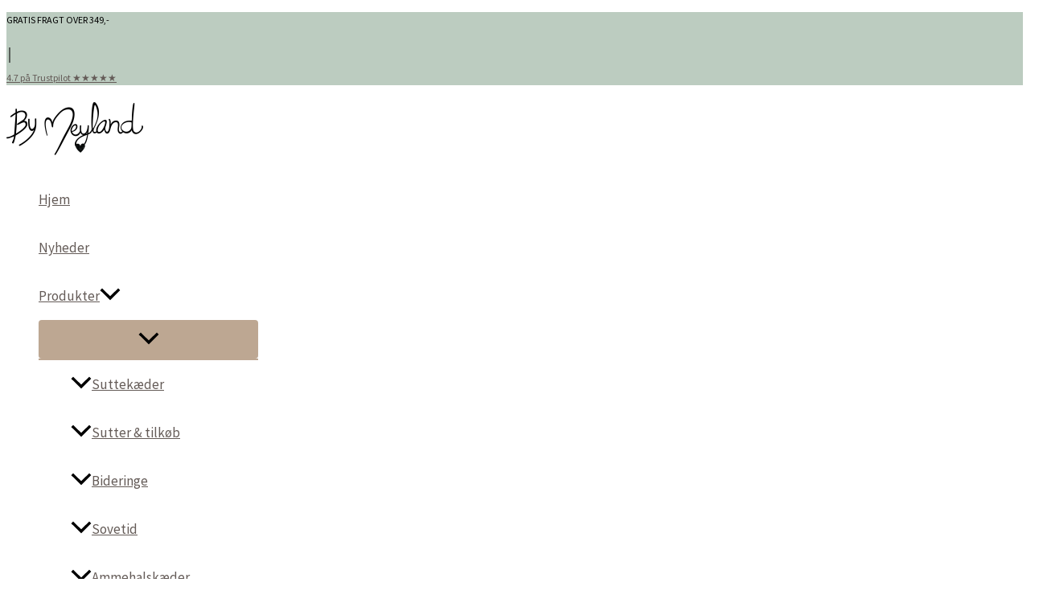

--- FILE ---
content_type: text/javascript; charset=utf-8
request_url: https://usercontent.one/wp/www.bymeyland.dk/wp-content/cache/min/1/wp-content/plugins/pixel-manager-for-woocommerce/admin/pixels/js/pixel-manager.js?ver=1750701932
body_size: 1914
content:
window.dataLayer=window.dataLayer||[];class PMW_PixelManagerJS{constructor(options={},is_Bindings=!0,is_woocomerce=!0){this.options={esc_tracking:!0};if(options){Object.assign(this.options,options)}
if(is_woocomerce){this.PixelManagerDataLayer=PixelManagerDataLayer[0].data;this.PMWEventID=PixelManagerEventOptions.time;this.PixelManagerOptions=PixelManagerOptions;this.TrackFormSubmissionsBindings();this.LineItemReq={item_id:'item_id',item_name:'item_name',item_category:'item_category',index:'index',item_brand:'item_brand',item_variant:'item_variant',price:'price',item_list_name:'item_list_name'};this.is_begin_checkout_fired=!1;this.is_shipping_fired=!1;this.TrackGoogleAdsConversionFormSubmissionsBindings()}else{this.PixelManagerOptions=PixelManagerOptions;this.TrackFormSubmissionsBindings();this.TrackGoogleAdsConversionFormSubmissionsBindings()}}
TrackFormSubmissionsBindings(){if(this.PixelManagerOptions.hasOwnProperty('generate_lead_from')&&this.PixelManagerOptions.generate_lead_from!=""){let generate_lead_from=this.PixelManagerOptions.generate_lead_from;generate_lead_from=generate_lead_from.replace(/,([^ ])/g,', $1');var elements=document.querySelectorAll(generate_lead_from);if(elements.length>0){for(var i=0;i<elements.length;i++){if(elements[i]){elements[i].addEventListener("submit",()=>this.TrackFormSubmissions(event))}}}}}
TrackGoogleAdsConversionFormSubmissionsBindings(){event.preventDefault();const options=this.PixelManagerOptions;const isEnabled=options.google_ads_form_conversion?.is_enable;const conversionId=options.google_ads_form_conversion?.id;const conversionLabel=options.google_ads_form_conversion?.label;const selector=options.google_ads_form_conversion?.selector;console.log(isEnabled,conversionId,conversionLabel,selector);if(isEnabled&&conversionId&&conversionLabel&&selector){let formSelectors=selector.replace(/,([^ ])/g,', $1');const elements=document.querySelectorAll(formSelectors);if(elements.length>0){elements.forEach(form=>{if(form){form.addEventListener("submit",(event)=>this.TrackFormSubmissionsGoogleAds(event))}})}}}
TrackFormSubmissionsGoogleAds(event){event.preventDefault();var this_var=event.currentTarget;var form_name=this_var.getAttribute('aria-label')||this_var.getAttribute('name')||this_var.getAttribute('id');var form_id=this_var.getAttribute('id');var action_url=this_var.getAttribute('action');var page_url=window.location.href;var page_title=document.title;var PMWEvent={event:"form_conversion",conversion_type:"lead_form_submission",page_title:page_title,form_id:(form_id)?form_id:"",form_name:(form_name)?form_name:"",action_url:(action_url)?action_url:"",page_url:page_url};dataLayer.push(PMWEvent)}
TrackFormSubmissions(event){event.preventDefault();var this_var=event.currentTarget;var form_name=this_var.getAttribute('aria-label')||this_var.getAttribute('name')||this_var.getAttribute('id');var form_id=this_var.getAttribute('id');var action_url=this_var.getAttribute('action');var page_url=window.location.href;var page_title=document.title;var PMWEvent={event:"form_submit",page_title:page_title,form_id:(form_id)?form_id:"",form_name:(form_name)?form_name:"",action_url:(action_url)?action_url:"",page_url:page_url};dataLayer.push(PMWEvent)}
Purchase(){if(this.PixelManagerDataLayer.hasOwnProperty('checkout')&&this.PixelManagerDataLayer.checkout.hasOwnProperty('cart_product_list')){this.LineItemReq.quantity="quantity";var Items=this.GetLineItems(this.PixelManagerDataLayer.checkout.cart_product_list,this.LineItemReq);var PMWEvent={event:"purchase",ecommerce:{transaction_id:this.PixelManagerDataLayer.checkout.id,currency:this.PixelManagerDataLayer.currency,value:this.PixelManagerDataLayer.checkout.total,tax:this.PixelManagerDataLayer.checkout.tax,shipping:this.PixelManagerDataLayer.checkout.shipping,coupon:this.PixelManagerDataLayer.checkout.coupon,items:Items}};dataLayer.push(PMWEvent)}}
PurchaseFB(){if(this.PixelManagerDataLayer.hasOwnProperty('checkout')&&this.PixelManagerDataLayer.checkout.hasOwnProperty('cart_product_list')){var fb_contents=[];var fb_content_ids=[],num_items=0;var Items=this.PixelManagerDataLayer.checkout.cart_product_list;for(var i_key in Items){num_items+=parseInt(Items[i_key].quantity);fb_content_ids.push(Items[i_key].id);fb_contents.push({"id":Items[i_key].id,"quantity":Items[i_key].quantity,"item_price":Items[i_key].price})}
if(this.isFacebookConversionAPIEnable()){var data={action:"pmw_call_facebook_converstion_api",fb_event:"Purchase",event_id:this.PMWEventID,order_id:this.PixelManagerDataLayer.checkout.id,prodct_data:fb_contents,custom_data:{value:this.PixelManagerDataLayer.checkout.total,content_ids:fb_content_ids,content_type:"product_group"}};jQuery.ajax({type:"POST",dataType:"json",url:pmw_f_ajax_url,data:data,success:function(response){}})}}}
IsEmpty(List){if(List!=undefined&&Object.keys(List).length>0){return!1}
return!0}
ConvertArrayToString(value){if(Object.keys(value).length>0){return value.join(", ")}else{return value}}
GetProductFromProductList(product_id){if(this.PixelManagerDataLayer.hasOwnProperty('product_list')&&product_id!=""){var ProductList=this.PixelManagerDataLayer.product_list;if(!this.IsEmpty(ProductList)){for(var dataLayer_item in ProductList){if(ProductList[dataLayer_item].hasOwnProperty('id')){var id=ProductList[dataLayer_item].id;if(product_id==id){return ProductList[dataLayer_item]}}}}}}
GetProductFromCartProductList(product_id){if(this.PixelManagerDataLayer.hasOwnProperty('checkout')&&this.PixelManagerDataLayer.checkout.hasOwnProperty('cart_product_list')){var ProductList=this.PixelManagerDataLayer.checkout.cart_product_list;if(!this.IsEmpty(ProductList)){for(var dataLayer_item in ProductList){if(ProductList[dataLayer_item].hasOwnProperty('id')){var id=ProductList[dataLayer_item].id;if(product_id==id){return ProductList[dataLayer_item]}}}}}}
GetProductFromProductListByURL(prod_obj,key,product_url){if(this.IsEmpty(prod_obj)){return[]}
if(product_url!=""){for(var dataLayer_item in prod_obj){if(prod_obj[dataLayer_item].hasOwnProperty(key)){var map_val=prod_obj[dataLayer_item][key];if(product_url==map_val){return prod_obj[dataLayer_item]}}}}}
GetLineItems(ProductList,LineItemReq,PixelName=null){if(this.IsEmpty(ProductList)){return[]}
var this_var=this;var ProductItems=[];if(Object.keys(ProductList).length>0){Object.keys(ProductList).forEach(function(KeyVal,index){if(ProductList.hasOwnProperty(KeyVal)){var Item=ProductList[KeyVal];var NewItem=this_var.GetLineItem(Item,LineItemReq,PixelName);if(Object.keys(NewItem).length>0){ProductItems.push(NewItem)}}})}
return ProductItems}
GetLineItem(Product,LineItemReq,PixelName=null){if(this.IsEmpty(Product)){return[]}
var ProductItem={};if(Object.keys(LineItemReq).length>0){Object.keys(LineItemReq).forEach(function(KeyVal,index){var ItemKey=LineItemReq[KeyVal];if(Product.hasOwnProperty(ItemKey)){if(KeyVal=="item_category"){Object.keys(Product[ItemKey]).forEach(function(c_KeyVal,c_index){if(c_KeyVal==0){ProductItem[KeyVal]=Product[ItemKey][c_index]}else{ProductItem[KeyVal+(c_index+1)]=Product[ItemKey][c_index]}})}else if(Product[ItemKey]!=''&&Product[ItemKey]!=null&&Product[ItemKey]!='undefined'){ProductItem[KeyVal]=Product[ItemKey]}}})}
return ProductItem}
getParameterByName(name,url=window.location.href){name=name.replace(/[\[\]]/g,'\\$&');var regex=new RegExp('[?&]'+name+'(=([^&#]*)|&|#|$)'),results=regex.exec(url);if(!results)return null;if(!results[2])return'';return decodeURIComponent(results[2].replace(/\+/g,' '))}
isFacebookConversionAPIEnable(){if(this.PixelManagerOptions.hasOwnProperty("fb_conversion_api")&&this.PixelManagerOptions.fb_conversion_api.is_enable){return!0}else{return!1}}
isGA4Enable(){if(this.PixelManagerOptions.hasOwnProperty("google_analytics_4_pixel")&&this.PixelManagerOptions.google_analytics_4_pixel.is_enable){return!0}else{return!1}}}

--- FILE ---
content_type: text/javascript
request_url: https://static.klaviyo.com/onsite/js/ClientStore.d82b4cde1af6901b2586.js
body_size: 2098
content:
"use strict";(self.webpackChunk_klaviyo_onsite_modules=self.webpackChunk_klaviyo_onsite_modules||[]).push([[1680],{25879:function(e,t,n){n.d(t,{C:function(){return r},m:function(){return s}});var o=n(64486);const r=e=>{o.Z.setState((t=>Object.assign({},t,{onsiteState:Object.assign({},t.onsiteState,{bisPortalConfig:e})})))},s=()=>{o.Z.setState((e=>Object.assign({},e,{onsiteState:Object.assign({},e.onsiteState,{bisPortalConfig:void 0})})))}},74864:function(e,t,n){n.r(t),n.d(t,{clearBISPortalConfig:function(){return O.m},clearValidations:function(){return g.ng},closeForm:function(){return g.zd},closeFormWithAnimation:function(){return g.et},closePortalIfNecessary:function(){return g.sd},closeTeaserAndOpenForm:function(){return g.$J},closeTeaserWithAnimation:function(){return g.YW},getMessageBus:function(){return i.c},getMockStore:function(){return y},isShopPayEnabled:function(){return s.wf},logMetricAsync:function(){return c.M},logQualifyMetricAsync:function(){return c.E},mockStore:function(){return b},openForm:function(){return g.BQ},requestAndUpdateDynamicCouponCode:function(){return g.zS},resetStore:function(){return I},selectors:function(){return j},setBISPortalConfig:function(){return O.C},setClient:function(){return a.UY},setCompanySenderSettingsFromData:function(){return l},setComponentLoaded:function(){return g.DK},setCreatedProfileEvents:function(){return p.Z},setFormDynamicInfoStateFromData:function(){return f},setFormSettingsFromData:function(){return d},setFormsFromData:function(){return m},showFormWithTriggers:function(){return g.f7},showTeaserIfNecessary:function(){return g.By},successForm:function(){return S.$k},updateComponentMetadata:function(){return g.pY},updateCurrentView:function(){return g.Cm},updateOpenFormVersion:function(){return g.fK},updateStorageOnFormOpenOrQualify:function(){return S.qu},useFormsStore:function(){return u.Z},validateOpenFormVersion:function(){return g.eN},validateOpenFormVersionComponent:function(){return g.hX}});var o=n(58895),r=n(69422),s=n(12483),i=n(11559),a=n(20226),c=n(429),u=n(64486);const m=e=>new Promise((t=>{u.Z.setState((e=>(0,a.Eg)({isFetchingForms:!0},e))),u.Z.setState((n=>(t(),Object.assign({},n,{onsiteState:Object.assign({},n.onsiteState,{triggerGroups:e.triggerGroups,client:Object.assign({},n.onsiteState.client,{isFetchingForms:!1})}),formsState:{actions:e.actions,columns:e.columns,teasers:e.teasers,dynamicButtons:e.dynamicButtons,components:e.components,formVersions:e.formVersions,forms:e.forms,rows:e.rows,views:e.views,triggerGroups:e.triggerGroups,formEntityFormViewDependencies:e.formEntityFormViewDependencies}}))))})),d=e=>new Promise((t=>{u.Z.setState((n=>(t(),Object.assign({},n,{onsiteState:Object.assign({},n.onsiteState,{formSettings:e})}))))})),f=e=>new Promise((t=>{u.Z.setState((n=>(t(),Object.assign({},n,{onsiteState:Object.assign({},n.onsiteState,{dynamicInfoState:e})}))))})),l=e=>new Promise((t=>{u.Z.setState((n=>(t(),Object.assign({},n,{onsiteState:Object.assign({},n.onsiteState,{companySenderSettings:e})}))))}));var p=n(68030),g=n(31858),S=n(12077),v=n(9066);const I=()=>{u.Z.setState((0,v.j)())};n(3545),n(92461),n(44159);var F=n(3045),w=n(67059),V=n(20110);const b=e=>{I(),u.Z.setState((t=>{var n,o,r,s,i,a,c,u,m;return Object.assign({},t,{onsiteState:Object.assign({},t.onsiteState,e.onsiteState,{client:Object.assign({},t.onsiteState.client,(null==(n=e.onsiteState)?void 0:n.client)||{}),openFormVersions:Object.assign({},t.onsiteState.openFormVersions,(null==(o=e.onsiteState)?void 0:o.openFormVersions)||{})}),formsState:Object.assign({},t.formsState,{actions:Object.assign({},t.formsState.actions,(null==(r=e.formsState)?void 0:r.actions)||{}),components:Object.assign({},t.formsState.components,(null==(s=e.formsState)?void 0:s.components)||{}),rows:Object.assign({},t.formsState.rows,(null==(i=e.formsState)?void 0:i.rows)||{}),columns:Object.assign({},t.formsState.columns,(null==(a=e.formsState)?void 0:a.columns)||{}),views:Object.assign({},t.formsState.views,(null==(c=e.formsState)?void 0:c.views)||{}),formVersions:Object.assign({},t.formsState.formVersions,(null==(u=e.formsState)?void 0:u.formVersions)||{}),forms:Object.assign({},t.formsState.forms,(null==(m=e.formsState)?void 0:m.forms)||{})}),messageBus:e.messageBus})}))},y=({formId:e="DAFor1",actionId:t="222",formAction:n={listId:"testListId",viewId:"2",actionType:F.p},hasSmsActionButton:o=!1,formSettings:r,formVersionCId:s="123",componentId:i="1",currentViewId:a="1",mockSourceValue:c="$embed",formVersionId:u=666,mockCompanyId:m="company",mockComponentType:d="TEXT_INPUT",mockSentIdentifiers:f={},mockComponentData:l={},additionalViews:p={},messageBus:g,previousFormSubmitBody:S,openFormVersions:v,formsState:I,createdProfileEvents:b})=>{const y={[i]:{componentId:i,componentType:d,actionId:t,data:Object.assign({required:!1,format:["m","d","Y"],metaFields:[{fieldId:c,value:"hiddenFieldValue"},{fieldId:"test",value:"hiddenFieldValue"}]},l),rowId:"3",created:"",updated:""}},O={[t]:Object.assign({actionId:t},n,{created:"",updated:""})},j={},h={},C={},P={},Z={};return o?(O[3]={actionId:"3",actionType:F.T5,listId:null,viewId:null,created:"",updated:""},y[3]={componentType:d,actionId:"3",rowId:"3",componentId:"3",data:{},created:"",updated:""},Z[3]={components:[i,"3"],columnId:"3",rowId:"3",created:"",updated:"",data:{},position:0}):Z[3]={components:[i],columnId:"3",rowId:"3",created:"",updated:"",data:{},position:0},j[e]={formId:e,liveFormVersion:u,name:"Default form",editFormVersion:u,editExperiment:null,showKlaviyoBranding:!1,showKlaviyoBrandingFullpageAndFlyoutForms:!1},h[u]={views:["3"],id:u,name:"test form",data:{},formType:"POPUP",formSpecialties:[],formVersionId:u,created:"",triggerGroups:[],updateTimestamp:123456789,formId:e,allocation:0},C[3]={formVersionId:u,columns:["3"],viewId:"3",created:"",updated:"",data:{},position:0},C[2]={formVersionId:u,columns:[],viewId:"3",created:"",updated:"",data:{},position:1},C[1]={formVersionId:u,columns:[],viewId:"3",created:"",updated:"",data:{},position:2},P[3]={rows:["3"],viewId:"3",columnId:"3",created:"",updated:"",data:{},position:0},p&&Object.keys(p).forEach((e=>{const t=p[e].formVersionId||u;C[e]=Object.assign({},p[e],{formVersionId:t})})),{onsiteState:Object.assign({},void 0!==r?{formSettings:r}:{},{createdProfileEvents:null!=b?b:{},client:{klaviyoCompanyId:m,isFetchingForms:!1,previousFormSubmitBody:S,showingShopLogin:w.K.NEVER_SHOWN},companySenderSettings:{},openFormVersions:null!=v?v:{[s]:Object.assign({},V.k,{formAnimationInProgress:!1,sentOpenMetric:!0,sentOpenEvent:!0,sentIdentifiers:f,hideFormBeforeAnimation:!1,teaserIsFirstRender:!1,formId:e,opened:!0,currentViewId:a,formVersionId:u,formVersionCId:s,components:{[i]:{fieldId:"test",value:"test",loaded:!0,componentId:i}},currentTeaserId:void 0})},storage:{modal:{disabledForms:{},disabledTeasers:{},viewedForms:{}}},triggerGroups:{},couponCodes:{},datadomeCaptchaUrls:{}}),formsState:null!=I?I:{components:y,actions:O,formVersions:h,views:C,columns:P,rows:Z,forms:j,formEntityFormViewDependencies:{}},messageBus:g}};var O=n(25879);const j={getSmartOptInViewIds:o.G,getParentViews:r.KP,getParentViewsForFormVersion:r._,getReachableViewsForFormVersion:r.QR,getUnreachableViewsForFormVersion:r.zj,getAllViewsForFormVersion:r.zH,getConnectedViews:r.ad,getNextViews:r.lv,getFirstView:r.Xk,getFirstViewId:r.QE,getSuccessViewId:r.Tf,getOpenFormVersionForFormId:s.FX}},58895:function(e,t,n){n.d(t,{G:function(){return r}});n(92461),n(70818);var o=n(69422);const r=(e,t)=>{const n=e.formsState.formVersions[t];return(null==n?void 0:n.views.filter((t=>(0,o.Sz)(e,t))))||[]}},93111:function(e,t){t.Z=function(e){for(var t=-1,n=null==e?0:e.length,o=0,r=[];++t<n;){var s=e[t];s&&(r[o++]=s)}return r}},20461:function(e,t){t.Z=function(e){return null==e}},80101:function(e,t,n){n.d(t,{Z:function(){return p}});var o=n(62525);var r=function(e,t){for(var n=-1,o=null==e?0:e.length,r=Array(o);++n<o;)r[n]=t(e[n],n,e);return r},s=n(25185),i=n(24393),a=n(47256);var c=function(e){return"symbol"==typeof e||(0,a.Z)(e)&&"[object Symbol]"==(0,i.Z)(e)},u=o.Z?o.Z.prototype:void 0,m=u?u.toString:void 0;var d=function e(t){if("string"==typeof t)return t;if((0,s.Z)(t))return r(t,e)+"";if(c(t))return m?m.call(t):"";var n=t+"";return"0"==n&&1/t==-Infinity?"-0":n};var f=function(e){return null==e?"":d(e)},l=0;var p=function(e){var t=++l;return f(e)+t}}}]);

--- FILE ---
content_type: text/javascript
request_url: https://static.klaviyo.com/onsite/js/vendors~in_app_forms~signup_forms.614dc0a9416c4e541dcc.js?cb=1&v2-route=1
body_size: 6009
content:
/*! For license information please see vendors~in_app_forms~signup_forms.614dc0a9416c4e541dcc.js.LICENSE.txt */
(self.webpackChunk_klaviyo_onsite_modules=self.webpackChunk_klaviyo_onsite_modules||[]).push([[9153,4928],{82231:function(e,t,n){var r=n(6283);t.formatArgs=function(t){if(t[0]=(this.useColors?"%c":"")+this.namespace+(this.useColors?" %c":" ")+t[0]+(this.useColors?"%c ":" ")+"+"+e.exports.humanize(this.diff),!this.useColors)return;const n="color: "+this.color;t.splice(1,0,n,"color: inherit");let r=0,o=0;t[0].replace(/%[a-zA-Z%]/g,(e=>{"%%"!==e&&(r++,"%c"===e&&(o=r))})),t.splice(o,0,n)},t.save=function(e){try{e?t.storage.setItem("debug",e):t.storage.removeItem("debug")}catch(e){}},t.load=function(){let e;try{e=t.storage.getItem("debug")}catch(e){}!e&&void 0!==r&&"env"in r&&(e=r.env.DEBUG);return e},t.useColors=function(){if("undefined"!=typeof window&&window.process&&("renderer"===window.process.type||window.process.__nwjs))return!0;if("undefined"!=typeof navigator&&navigator.userAgent&&navigator.userAgent.toLowerCase().match(/(edge|trident)\/(\d+)/))return!1;return"undefined"!=typeof document&&document.documentElement&&document.documentElement.style&&document.documentElement.style.WebkitAppearance||"undefined"!=typeof window&&window.console&&(window.console.firebug||window.console.exception&&window.console.table)||"undefined"!=typeof navigator&&navigator.userAgent&&navigator.userAgent.toLowerCase().match(/firefox\/(\d+)/)&&parseInt(RegExp.$1,10)>=31||"undefined"!=typeof navigator&&navigator.userAgent&&navigator.userAgent.toLowerCase().match(/applewebkit\/(\d+)/)},t.storage=function(){try{return localStorage}catch(e){}}(),t.destroy=(()=>{let e=!1;return()=>{e||(e=!0,console.warn("Instance method `debug.destroy()` is deprecated and no longer does anything. It will be removed in the next major version of `debug`."))}})(),t.colors=["#0000CC","#0000FF","#0033CC","#0033FF","#0066CC","#0066FF","#0099CC","#0099FF","#00CC00","#00CC33","#00CC66","#00CC99","#00CCCC","#00CCFF","#3300CC","#3300FF","#3333CC","#3333FF","#3366CC","#3366FF","#3399CC","#3399FF","#33CC00","#33CC33","#33CC66","#33CC99","#33CCCC","#33CCFF","#6600CC","#6600FF","#6633CC","#6633FF","#66CC00","#66CC33","#9900CC","#9900FF","#9933CC","#9933FF","#99CC00","#99CC33","#CC0000","#CC0033","#CC0066","#CC0099","#CC00CC","#CC00FF","#CC3300","#CC3333","#CC3366","#CC3399","#CC33CC","#CC33FF","#CC6600","#CC6633","#CC9900","#CC9933","#CCCC00","#CCCC33","#FF0000","#FF0033","#FF0066","#FF0099","#FF00CC","#FF00FF","#FF3300","#FF3333","#FF3366","#FF3399","#FF33CC","#FF33FF","#FF6600","#FF6633","#FF9900","#FF9933","#FFCC00","#FFCC33"],t.log=console.debug||console.log||(()=>{}),e.exports=n(71199)(t);const{formatters:o}=e.exports;o.j=function(e){try{return JSON.stringify(e)}catch(e){return"[UnexpectedJSONParseError]: "+e.message}}},71199:function(e,t,n){e.exports=function(e){function t(e){let n,o,i,s=null;function u(...e){if(!u.enabled)return;const r=u,o=Number(new Date),i=o-(n||o);r.diff=i,r.prev=n,r.curr=o,n=o,e[0]=t.coerce(e[0]),"string"!=typeof e[0]&&e.unshift("%O");let s=0;e[0]=e[0].replace(/%([a-zA-Z%])/g,((n,o)=>{if("%%"===n)return"%";s++;const i=t.formatters[o];if("function"==typeof i){const t=e[s];n=i.call(r,t),e.splice(s,1),s--}return n})),t.formatArgs.call(r,e);(r.log||t.log).apply(r,e)}return u.namespace=e,u.useColors=t.useColors(),u.color=t.selectColor(e),u.extend=r,u.destroy=t.destroy,Object.defineProperty(u,"enabled",{enumerable:!0,configurable:!1,get:()=>null!==s?s:(o!==t.namespaces&&(o=t.namespaces,i=t.enabled(e)),i),set:e=>{s=e}}),"function"==typeof t.init&&t.init(u),u}function r(e,n){const r=t(this.namespace+(void 0===n?":":n)+e);return r.log=this.log,r}function o(e){return e.toString().substring(2,e.toString().length-2).replace(/\.\*\?$/,"*")}return t.debug=t,t.default=t,t.coerce=function(e){if(e instanceof Error)return e.stack||e.message;return e},t.disable=function(){const e=[...t.names.map(o),...t.skips.map(o).map((e=>"-"+e))].join(",");return t.enable(""),e},t.enable=function(e){let n;t.save(e),t.namespaces=e,t.names=[],t.skips=[];const r=("string"==typeof e?e:"").split(/[\s,]+/),o=r.length;for(n=0;n<o;n++)r[n]&&("-"===(e=r[n].replace(/\*/g,".*?"))[0]?t.skips.push(new RegExp("^"+e.slice(1)+"$")):t.names.push(new RegExp("^"+e+"$")))},t.enabled=function(e){if("*"===e[e.length-1])return!0;let n,r;for(n=0,r=t.skips.length;n<r;n++)if(t.skips[n].test(e))return!1;for(n=0,r=t.names.length;n<r;n++)if(t.names[n].test(e))return!0;return!1},t.humanize=n(20770),t.destroy=function(){console.warn("Instance method `debug.destroy()` is deprecated and no longer does anything. It will be removed in the next major version of `debug`.")},Object.keys(e).forEach((n=>{t[n]=e[n]})),t.names=[],t.skips=[],t.formatters={},t.selectColor=function(e){let n=0;for(let t=0;t<e.length;t++)n=(n<<5)-n+e.charCodeAt(t),n|=0;return t.colors[Math.abs(n)%t.colors.length]},t.enable(t.load()),t}},99683:function(e,t,n){"use strict";var r=n(18359);var o="function"==typeof Object.is?Object.is:function(e,t){return e===t&&(0!==e||1/e==1/t)||e!=e&&t!=t},i=r.useState,s=r.useEffect,u=r.useLayoutEffect,a=r.useDebugValue;function c(e){var t=e.getSnapshot;e=e.value;try{var n=t();return!o(e,n)}catch(e){return!0}}var f="undefined"==typeof window||void 0===window.document||void 0===window.document.createElement?function(e,t){return t()}:function(e,t){var n=t(),r=i({inst:{value:n,getSnapshot:t}}),o=r[0].inst,f=r[1];return u((function(){o.value=n,o.getSnapshot=t,c(o)&&f({inst:o})}),[e,n,t]),s((function(){return c(o)&&f({inst:o}),e((function(){c(o)&&f({inst:o})}))}),[e]),a(n),n};t.useSyncExternalStore=void 0!==r.useSyncExternalStore?r.useSyncExternalStore:f},88512:function(e,t,n){"use strict";var r=n(18359),o=n(73076);var i="function"==typeof Object.is?Object.is:function(e,t){return e===t&&(0!==e||1/e==1/t)||e!=e&&t!=t},s=o.useSyncExternalStore,u=r.useRef,a=r.useEffect,c=r.useMemo,f=r.useDebugValue;t.useSyncExternalStoreWithSelector=function(e,t,n,r,o){var l=u(null);if(null===l.current){var h={hasValue:!1,value:null};l.current=h}else h=l.current;l=c((function(){function e(e){if(!a){if(a=!0,s=e,e=r(e),void 0!==o&&h.hasValue){var t=h.value;if(o(t,e))return u=t}return u=e}if(t=u,i(s,e))return t;var n=r(e);return void 0!==o&&o(t,n)?t:(s=e,u=n)}var s,u,a=!1,c=void 0===n?null:n;return[function(){return e(t())},null===c?void 0:function(){return e(c())}]}),[t,n,r,o]);var d=s(e,l[0],l[1]);return a((function(){h.hasValue=!0,h.value=d}),[d]),f(d),d}},73076:function(e,t,n){"use strict";e.exports=n(99683)},55264:function(e,t,n){"use strict";e.exports=n(88512)},20770:function(e){var t=1e3,n=60*t,r=60*n,o=24*r,i=7*o,s=365.25*o;function u(e,t,n,r){var o=t>=1.5*n;return Math.round(e/n)+" "+r+(o?"s":"")}e.exports=function(e,a){a=a||{};var c=typeof e;if("string"===c&&e.length>0)return function(e){if((e=String(e)).length>100)return;var u=/^(-?(?:\d+)?\.?\d+) *(milliseconds?|msecs?|ms|seconds?|secs?|s|minutes?|mins?|m|hours?|hrs?|h|days?|d|weeks?|w|years?|yrs?|y)?$/i.exec(e);if(!u)return;var a=parseFloat(u[1]);switch((u[2]||"ms").toLowerCase()){case"years":case"year":case"yrs":case"yr":case"y":return a*s;case"weeks":case"week":case"w":return a*i;case"days":case"day":case"d":return a*o;case"hours":case"hour":case"hrs":case"hr":case"h":return a*r;case"minutes":case"minute":case"mins":case"min":case"m":return a*n;case"seconds":case"second":case"secs":case"sec":case"s":return a*t;case"milliseconds":case"millisecond":case"msecs":case"msec":case"ms":return a;default:return}}(e);if("number"===c&&isFinite(e))return a.long?function(e){var i=Math.abs(e);if(i>=o)return u(e,i,o,"day");if(i>=r)return u(e,i,r,"hour");if(i>=n)return u(e,i,n,"minute");if(i>=t)return u(e,i,t,"second");return e+" ms"}(e):function(e){var i=Math.abs(e);if(i>=o)return Math.round(e/o)+"d";if(i>=r)return Math.round(e/r)+"h";if(i>=n)return Math.round(e/n)+"m";if(i>=t)return Math.round(e/t)+"s";return e+"ms"}(e);throw new Error("val is not a non-empty string or a valid number. val="+JSON.stringify(e))}},6199:function(e,t,n){"use strict";function r(e){return!(!e||"function"!=typeof e.hasOwnProperty||!(e.hasOwnProperty("__ownerID")||e._map&&e._map.hasOwnProperty("__ownerID")))}function o(e,t,n){return Object.keys(e).reduce((function(t,r){var o=""+r;return t.has(o)?t.set(o,n(t.get(o),e[o])):t}),t)}n.d(t,{Fv:function(){return E},fK:function(){return _}});var i="function"==typeof Symbol&&"symbol"==typeof Symbol.iterator?function(e){return typeof e}:function(e){return e&&"function"==typeof Symbol&&e.constructor===Symbol&&e!==Symbol.prototype?"symbol":typeof e},s=function(e,t){if(!(e instanceof t))throw new TypeError("Cannot call a class as a function")},u=function(){function e(e,t){for(var n=0;n<t.length;n++){var r=t[n];r.enumerable=r.enumerable||!1,r.configurable=!0,"value"in r&&(r.writable=!0),Object.defineProperty(e,r.key,r)}}return function(t,n,r){return n&&e(t.prototype,n),r&&e(t,r),t}}(),a=Object.assign||function(e){for(var t=1;t<arguments.length;t++){var n=arguments[t];for(var r in n)Object.prototype.hasOwnProperty.call(n,r)&&(e[r]=n[r])}return e},c=function(e,t){if("function"!=typeof t&&null!==t)throw new TypeError("Super expression must either be null or a function, not "+typeof t);e.prototype=Object.create(t&&t.prototype,{constructor:{value:e,enumerable:!1,writable:!0,configurable:!0}}),t&&(Object.setPrototypeOf?Object.setPrototypeOf(e,t):e.__proto__=t)},f=function(e,t){if(!e)throw new ReferenceError("this hasn't been initialised - super() hasn't been called");return!t||"object"!=typeof t&&"function"!=typeof t?e:t},l=function(e){return function(t){return r(t)?t.get(e):t[e]}},h=function(){function e(t){var n=arguments.length>1&&void 0!==arguments[1]?arguments[1]:{},r=arguments.length>2&&void 0!==arguments[2]?arguments[2]:{};if(s(this,e),!t||"string"!=typeof t)throw new Error("Expected a string key for Entity, but found "+t+".");var o=r.idAttribute,i=void 0===o?"id":o,u=r.mergeStrategy,c=void 0===u?function(e,t){return a({},e,t)}:u,f=r.processStrategy,h=void 0===f?function(e){return a({},e)}:f;this._key=t,this._getId="function"==typeof i?i:l(i),this._idAttribute=i,this._mergeStrategy=c,this._processStrategy=h,this.define(n)}return e.prototype.define=function(e){this.schema=Object.keys(e).reduce((function(t,n){var r,o=e[n];return a({},t,((r={})[n]=o,r))}),this.schema||{})},e.prototype.getId=function(e,t,n){return this._getId(e,t,n)},e.prototype.merge=function(e,t){return this._mergeStrategy(e,t)},e.prototype.normalize=function(e,t,n,r,o){var s=this,u=this._processStrategy(e,t,n);return Object.keys(this.schema).forEach((function(e){if(u.hasOwnProperty(e)&&"object"===i(u[e])){var t=s.schema[e];u[e]=r(u[e],u,e,t,o)}})),o(this,u,e,t,n),this.getId(e,t,n)},e.prototype.denormalize=function(e,t){var n=this;return r(e)?o(this.schema,e,t):(Object.keys(this.schema).forEach((function(r){if(e.hasOwnProperty(r)){var o=n.schema[r];e[r]=t(e[r],o)}})),e)},u(e,[{key:"key",get:function(){return this._key}},{key:"idAttribute",get:function(){return this._idAttribute}}]),e}(),d=function(){function e(t,n){s(this,e),n&&(this._schemaAttribute="string"==typeof n?function(e){return e[n]}:n),this.define(t)}return e.prototype.define=function(e){this.schema=e},e.prototype.getSchemaAttribute=function(e,t,n){return!this.isSingleSchema&&this._schemaAttribute(e,t,n)},e.prototype.inferSchema=function(e,t,n){if(this.isSingleSchema)return this.schema;var r=this.getSchemaAttribute(e,t,n);return this.schema[r]},e.prototype.normalizeValue=function(e,t,n,r,o){var i=this.inferSchema(e,t,n);if(!i)return e;var s=r(e,t,n,i,o);return this.isSingleSchema||null==s?s:{id:s,schema:this.getSchemaAttribute(e,t,n)}},e.prototype.denormalizeValue=function(e,t){var n=r(e)?e.get("schema"):e.schema;return this.isSingleSchema||n?t((r(e)?e.get("id"):e.id)||e,this.isSingleSchema?this.schema:this.schema[n]):e},u(e,[{key:"isSingleSchema",get:function(){return!this._schemaAttribute}}]),e}(),p=function(e){function t(n,r){if(s(this,t),!r)throw new Error('Expected option "schemaAttribute" not found on UnionSchema.');return f(this,e.call(this,n,r))}return c(t,e),t.prototype.normalize=function(e,t,n,r,o){return this.normalizeValue(e,t,n,r,o)},t.prototype.denormalize=function(e,t){return this.denormalizeValue(e,t)},t}(d),m=function(e){function t(){return s(this,t),f(this,e.apply(this,arguments))}return c(t,e),t.prototype.normalize=function(e,t,n,r,o){var i=this;return Object.keys(e).reduce((function(t,n,s){var u,c=e[n];return null!=c?a({},t,((u={})[n]=i.normalizeValue(c,e,n,r,o),u)):t}),{})},t.prototype.denormalize=function(e,t){var n=this;return Object.keys(e).reduce((function(r,o){var i,s=e[o];return a({},r,((i={})[o]=n.denormalizeValue(s,t),i))}),{})},t}(d),y=function(e){if(Array.isArray(e)&&e.length>1)throw new Error("Expected schema definition to be a single schema, but found "+e.length+".");return e[0]},g=function(e){return Array.isArray(e)?e:Object.keys(e).map((function(t){return e[t]}))},v=function(e,t,n,r,o,i){return e=y(e),g(t).map((function(t,s){return o(t,n,r,e,i)}))},C=function(e){function t(){return s(this,t),f(this,e.apply(this,arguments))}return c(t,e),t.prototype.normalize=function(e,t,n,r,o){var i=this;return g(e).map((function(e,s){return i.normalizeValue(e,t,n,r,o)})).filter((function(e){return null!=e}))},t.prototype.denormalize=function(e,t){var n=this;return e&&e.map?e.map((function(e){return n.denormalizeValue(e,t)})):e},t}(d),b=function(e,t,n,r,o,i){var s=a({},t);return Object.keys(e).forEach((function(n){var r=e[n],u=o(t[n],t,n,r,i);null==u?delete s[n]:s[n]=u})),s},S=function(e,t,n){if(r(t))return o(e,t,n);var i=a({},t);return Object.keys(e).forEach((function(t){i[t]&&(i[t]=n(i[t],e[t]))})),i},w=function(){function e(t){s(this,e),this.define(t)}return e.prototype.define=function(e){this.schema=Object.keys(e).reduce((function(t,n){var r,o=e[n];return a({},t,((r={})[n]=o,r))}),this.schema||{})},e.prototype.normalize=function(){for(var e=arguments.length,t=Array(e),n=0;n<e;n++)t[n]=arguments[n];return b.apply(void 0,[this.schema].concat(t))},e.prototype.denormalize=function(){for(var e=arguments.length,t=Array(e),n=0;n<e;n++)t[n]=arguments[n];return S.apply(void 0,[this.schema].concat(t))},e}(),F=function e(t,n,r,o,s){return"object"===(void 0===t?"undefined":i(t))&&t?"object"!==(void 0===o?"undefined":i(o))||o.normalize&&"function"==typeof o.normalize?o.normalize(t,n,r,e,s):(Array.isArray(o)?v:b)(o,t,n,r,e,s):t},_={Array:C,Entity:h,Object:w,Union:p,Values:m},E=function(e,t){if(!e||"object"!==(void 0===e?"undefined":i(e)))throw new Error('Unexpected input given to normalize. Expected type to be "object", found "'+(void 0===e?"undefined":i(e))+'".');var n={},r=function(e){return function(t,n,r,o,i){var s=t.key,u=t.getId(r,o,i);s in e||(e[s]={});var a=e[s][u];e[s][u]=a?t.merge(a,n):n}}(n);return{entities:n,result:F(e,e,null,t,r)}}},50038:function(e,t,n){!function(e){"use strict";var t,n=e.URLSearchParams&&e.URLSearchParams.prototype.get?e.URLSearchParams:null,r=n&&"a=1"===new n({a:1}).toString(),o=n&&"+"===new n("s=%2B").get("s"),i=!n||((t=new n).append("s"," &"),"s=+%26"===t.toString()),s=f.prototype,u=!(!e.Symbol||!e.Symbol.iterator);if(!(n&&r&&o&&i)){s.append=function(e,t){m(this.__URLSearchParams__,e,t)},s.delete=function(e){delete this.__URLSearchParams__[e]},s.get=function(e){var t=this.__URLSearchParams__;return e in t?t[e][0]:null},s.getAll=function(e){var t=this.__URLSearchParams__;return e in t?t[e].slice(0):[]},s.has=function(e){return e in this.__URLSearchParams__},s.set=function(e,t){this.__URLSearchParams__[e]=[""+t]},s.toString=function(){var e,t,n,r,o=this.__URLSearchParams__,i=[];for(t in o)for(n=l(t),e=0,r=o[t];e<r.length;e++)i.push(n+"="+l(r[e]));return i.join("&")};var a=!!o&&n&&!r&&e.Proxy;Object.defineProperty(e,"URLSearchParams",{value:a?new Proxy(n,{construct:function(e,t){return new e(new f(t[0]).toString())}}):f});var c=e.URLSearchParams.prototype;c.polyfill=!0,c.forEach=c.forEach||function(e,t){var n=p(this.toString());Object.getOwnPropertyNames(n).forEach((function(r){n[r].forEach((function(n){e.call(t,n,r,this)}),this)}),this)},c.sort=c.sort||function(){var e,t,n,r=p(this.toString()),o=[];for(e in r)o.push(e);for(o.sort(),t=0;t<o.length;t++)this.delete(o[t]);for(t=0;t<o.length;t++){var i=o[t],s=r[i];for(n=0;n<s.length;n++)this.append(i,s[n])}},c.keys=c.keys||function(){var e=[];return this.forEach((function(t,n){e.push(n)})),d(e)},c.values=c.values||function(){var e=[];return this.forEach((function(t){e.push(t)})),d(e)},c.entries=c.entries||function(){var e=[];return this.forEach((function(t,n){e.push([n,t])})),d(e)},u&&(c[e.Symbol.iterator]=c[e.Symbol.iterator]||c.entries)}function f(e){((e=e||"")instanceof URLSearchParams||e instanceof f)&&(e=e.toString()),this.__URLSearchParams__=p(e)}function l(e){var t={"!":"%21","'":"%27","(":"%28",")":"%29","~":"%7E","%20":"+","%00":"\0"};return encodeURIComponent(e).replace(/[!'\(\)~]|%20|%00/g,(function(e){return t[e]}))}function h(e){return e.replace(/[ +]/g,"%20").replace(/(%[a-f0-9]{2})+/gi,(function(e){return decodeURIComponent(e)}))}function d(t){var n={next:function(){var e=t.shift();return{done:void 0===e,value:e}}};return u&&(n[e.Symbol.iterator]=function(){return n}),n}function p(e){var t={};if("object"==typeof e)for(var n in e)e.hasOwnProperty(n)&&m(t,n,e[n]);else{0===e.indexOf("?")&&(e=e.slice(1));for(var r=e.split("&"),o=0;o<r.length;o++){var i=r[o],s=i.indexOf("=");-1<s?m(t,h(i.slice(0,s)),h(i.slice(s+1))):i&&m(t,h(i),"")}}return t}function m(e,t,n){var r="string"==typeof n?n:null!=n&&"function"==typeof n.toString?n.toString():JSON.stringify(n);t in e?e[t].push(r):e[t]=[r]}}(void 0!==n.g?n.g:"undefined"!=typeof window?window:this)},267:function(e,t,n){"use strict";n.d(t,{Z:function(){return c}});var r={randomUUID:"undefined"!=typeof crypto&&crypto.randomUUID&&crypto.randomUUID.bind(crypto)};let o;const i=new Uint8Array(16);function s(){if(!o&&(o="undefined"!=typeof crypto&&crypto.getRandomValues&&crypto.getRandomValues.bind(crypto),!o))throw new Error("crypto.getRandomValues() not supported. See https://github.com/uuidjs/uuid#getrandomvalues-not-supported");return o(i)}const u=[];for(let e=0;e<256;++e)u.push((e+256).toString(16).slice(1));function a(e,t=0){return(u[e[t+0]]+u[e[t+1]]+u[e[t+2]]+u[e[t+3]]+"-"+u[e[t+4]]+u[e[t+5]]+"-"+u[e[t+6]]+u[e[t+7]]+"-"+u[e[t+8]]+u[e[t+9]]+"-"+u[e[t+10]]+u[e[t+11]]+u[e[t+12]]+u[e[t+13]]+u[e[t+14]]+u[e[t+15]]).toLowerCase()}var c=function(e,t,n){if(r.randomUUID&&!t&&!e)return r.randomUUID();const o=(e=e||{}).random||(e.rng||s)();if(o[6]=15&o[6]|64,o[8]=63&o[8]|128,t){n=n||0;for(let e=0;e<16;++e)t[n+e]=o[e];return t}return a(o)}},80740:function(e,t,n){"use strict";n.d(t,{Ue:function(){return c}});const r=e=>{let t;const n=new Set,r=(e,r)=>{const o="function"==typeof e?e(t):e;if(!Object.is(o,t)){const e=t;t=(null!=r?r:"object"!=typeof o)?o:Object.assign({},t,o),n.forEach((n=>n(t,e)))}},o=()=>t,i={setState:r,getState:o,subscribe:e=>(n.add(e),()=>n.delete(e)),destroy:()=>{console.warn("[DEPRECATED] The destroy method will be unsupported in the future version. You should use unsubscribe function returned by subscribe. Everything will be garbage collected if store is garbage collected."),n.clear()}};return t=e(r,o,i),i},o=e=>e?r(e):r;var i=n(18359),s=n(55264);const{useSyncExternalStoreWithSelector:u}=s;const a=e=>{"function"!=typeof e&&console.warn('[DEPRECATED] Passing a vanilla store will be unsupported in the future version. Please use `import { useStore } from "zustand"` to use the vanilla store in React.');const t="function"==typeof e?o(e):e,n=(e,n)=>function(e,t=e.getState,n){const r=u(e.subscribe,e.getState,e.getServerState||e.getState,t,n);return(0,i.useDebugValue)(r),r}(t,e,n);return Object.assign(n,t),n},c=e=>e?a(e):a}}]);

--- FILE ---
content_type: text/javascript; charset=utf-8
request_url: https://usercontent.one/wp/www.bymeyland.dk/wp-content/cache/min/1/onsite/js/XsukpH/klaviyo.js?ver=1750701932
body_size: 2415
content:
function _typeof(e){return _typeof="function"==typeof Symbol&&"symbol"==typeof Symbol.iterator?function(e){return typeof e}:function(e){return e&&"function"==typeof Symbol&&e.constructor===Symbol&&e!==Symbol.prototype?"symbol":typeof e},_typeof(e)}function ownKeys(e,t){var o=Object.keys(e);if(Object.getOwnPropertySymbols){var r=Object.getOwnPropertySymbols(e);t&&(r=r.filter((function(t){return Object.getOwnPropertyDescriptor(e,t).enumerable}))),o.push.apply(o,r)}return o}function _objectSpread(e){for(var t=1;t<arguments.length;t++){var o=null!=arguments[t]?arguments[t]:{};t%2?ownKeys(Object(o),!0).forEach((function(t){_defineProperty(e,t,o[t])})):Object.getOwnPropertyDescriptors?Object.defineProperties(e,Object.getOwnPropertyDescriptors(o)):ownKeys(Object(o)).forEach((function(t){Object.defineProperty(e,t,Object.getOwnPropertyDescriptor(o,t))}))}return e}function _defineProperty(e,t,o){return(t=_toPropertyKey(t))in e?Object.defineProperty(e,t,{value:o,enumerable:!0,configurable:!0,writable:!0}):e[t]=o,e}function _toPropertyKey(e){var t=_toPrimitive(e,"string");return"symbol"==_typeof(t)?t:t+""}function _toPrimitive(e,t){if("object"!=_typeof(e)||!e)return e;var o=e[Symbol.toPrimitive];if(void 0!==o){var r=o.call(e,t||"default");if("object"!=_typeof(r))return r;throw new TypeError("@@toPrimitive must return a primitive value.")}return("string"===t?String:Number)(e)}var KLAVIYO_JS_REGEX=/(\/onsite\/js\/([a-zA-Z]{6})\/klaviyo\.js\?company_id=([a-zA-Z0-9]{6}).*|\/onsite\/js\/klaviyo\.js\?company_id=([a-zA-Z0-9]{6}).*)/;function logFailedKlaviyoJsLoad(e,t,o){var r={metric_group:"onsite",events:[{metric:"klaviyoJsCompanyIdMisMatch",log_to_statsd:!0,log_to_s3:!0,log_to_metrics_service:!1,event_details:{script:e,templated_company_id:t,fastly_forwarded:o,hostname:window.location.hostname}}]};fetch("https://a.klaviyo.com/onsite/track-analytics?company_id=".concat(t),{headers:{accept:"application/json","content-type":"application/json"},referrerPolicy:"strict-origin-when-cross-origin",body:JSON.stringify(r),method:"POST",mode:"cors",credentials:"omit"})}!function(e){var t="XsukpH",o=JSON.parse("[]"),r="true"==="True".toLowerCase();if(!(document.currentScript&&document.currentScript instanceof HTMLScriptElement&&document.currentScript.src&&document.currentScript.src.match(KLAVIYO_JS_REGEX))||null!==(e=document.currentScript.src)&&void 0!==e&&e.includes(t)){var n=window.klaviyoModulesObject;if(/musical_ly|bytedance/i.test(navigator.userAgent)&&(window.tikTokEvent={company_id:t,kl_key:window.__klKey,fastly_forwarded:r},n)){var i=n,c=i.companyId,a=i.serverSideRendered;window.tikTokEvent=_objectSpread(_objectSpread({},window.tikTokEvent),{},{window_company_id:c,server_side_rendered:a})}var s=new URL(window.location.href);if(s.searchParams.has("crawler")&&"tiktok_preloading"===s.searchParams.get("crawler")&&(window.tikTokCrawler={company_id:t,kl_key:window.__klKey}),window.klKeyCollision=window.__klKey&&window.__klKey!==t?{companyId:t,klKey:window.__klKey}:void 0,window._learnq=window._learnq||[],window.__klKey=window.__klKey||t,n||(window._learnq.push(["account",t]),n={companyId:t,loadTime:new Date,loadedModules:{},loadedCss:{},serverSideRendered:!0,assetSource:"",v2Route:r,extendedIdIdentifiers:o},Object.defineProperty(window,"klaviyoModulesObject",{value:n,enumerable:!1})),t===n.companyId&&n.serverSideRendered){var d,l,y,p={},u=document,f=u.head,w=JSON.parse("noModule"in u.createElement("script")||function(){try{return new Function('import("")'),!0}catch(e){return!1}}()?"{\u0022static\u0022: {\u0022js\u0022: [\u0022https://static\u002Dtracking.klaviyo.com/onsite/js/fender_analytics.bcac7f58cf9a9770bb02.js?cb\u003D1&v2-route\u003D1\u0022, \u0022https://static\u002Dtracking.klaviyo.com/onsite/js/static.b75b0459cacc803751b4.js?cb\u003D1&v2-route\u003D1\u0022, \u0022https://static.klaviyo.com/onsite/js/runtime.50ec2aa0e2b89c37d646.js?cb\u003D1&v2-route\u003D1\u0022, \u0022https://static.klaviyo.com/onsite/js/sharedUtils.058fed03b52a037fab17.js?cb\u003D1&v2-route\u003D1\u0022]}, \u0022signup_forms\u0022: {\u0022js\u0022: [\u0022https://static.klaviyo.com/onsite/js/runtime.50ec2aa0e2b89c37d646.js?cb\u003D1&v2-route\u003D1\u0022, \u0022https://static.klaviyo.com/onsite/js/sharedUtils.058fed03b52a037fab17.js?cb\u003D1&v2-route\u003D1\u0022, \u0022https://static.klaviyo.com/onsite/js/vendors~in_app_forms~signup_forms~onsite\u002Dtriggering~customerHubRoot~renderWishlistButton~.668ea7f9a542b68405e6.js?cb\u003D1&v2-route\u003D1\u0022, \u0022https://static.klaviyo.com/onsite/js/vendors~in_app_forms~signup_forms~reviews~atlas.0201e888d834a3782e3a.js?cb\u003D1&v2-route\u003D1\u0022, \u0022https://static.klaviyo.com/onsite/js/vendors~in_app_forms~signup_forms.614dc0a9416c4e541dcc.js?cb\u003D1&v2-route\u003D1\u0022, \u0022https://static.klaviyo.com/onsite/js/default~in_app_forms~signup_forms~onsite\u002Dtriggering.0b3d85c7bfafd6ac6a48.js?cb\u003D1&v2-route\u003D1\u0022, \u0022https://static.klaviyo.com/onsite/js/default~in_app_forms~signup_forms.fd7c3e9dffb5a139b63f.js?cb\u003D1&v2-route\u003D1\u0022, \u0022https://static.klaviyo.com/onsite/js/signup_forms.7d50b692c6337f2e02e7.js?cb\u003D1&v2-route\u003D1\u0022]}, \u0022event_adapter\u0022: {\u0022js\u0022: [\u0022https://static.klaviyo.com/onsite/js/runtime.50ec2aa0e2b89c37d646.js?cb\u003D1&v2-route\u003D1\u0022, \u0022https://static.klaviyo.com/onsite/js/event_adapter.9c6ff4ec605a8ad44584.js?cb\u003D1&v2-route\u003D1\u0022]}}":"{\u0022static\u0022: {\u0022js\u0022: [\u0022https://static\u002Dtracking.klaviyo.com/onsite/js/fender_analytics.c906061d07969257d60d.js?cb\u003D1&v2-route\u003D1\u0022, \u0022https://static\u002Dtracking.klaviyo.com/onsite/js/static.b7d2174aa7bd85d119f2.js?cb\u003D1&v2-route\u003D1\u0022, \u0022https://static.klaviyo.com/onsite/js/runtime.b8a811d75efcfb21e7c6.js?cb\u003D1&v2-route\u003D1\u0022, \u0022https://static.klaviyo.com/onsite/js/sharedUtils.9f55fde10eb1c45b5be7.js?cb\u003D1&v2-route\u003D1\u0022]}, \u0022signup_forms\u0022: {\u0022js\u0022: [\u0022https://static.klaviyo.com/onsite/js/runtime.b8a811d75efcfb21e7c6.js?cb\u003D1&v2-route\u003D1\u0022, \u0022https://static.klaviyo.com/onsite/js/sharedUtils.9f55fde10eb1c45b5be7.js?cb\u003D1&v2-route\u003D1\u0022, \u0022https://static.klaviyo.com/onsite/js/vendors~in_app_forms~signup_forms~onsite\u002Dtriggering~customerHubRoot~renderWishlistButton~.9caa7265f2d594ceec8f.js?cb\u003D1&v2-route\u003D1\u0022, \u0022https://static.klaviyo.com/onsite/js/vendors~in_app_forms~signup_forms~post_identification_sync~web_personalization~reviews~atlas.32bb4c78728938faaaeb.js?cb\u003D1&v2-route\u003D1\u0022, \u0022https://static.klaviyo.com/onsite/js/vendors~in_app_forms~signup_forms~reviews~atlas.218acc4812977b2335f3.js?cb\u003D1&v2-route\u003D1\u0022, \u0022https://static.klaviyo.com/onsite/js/vendors~in_app_forms~signup_forms.614dc0a9416c4e541dcc.js?cb\u003D1&v2-route\u003D1\u0022, \u0022https://static.klaviyo.com/onsite/js/default~in_app_forms~signup_forms~onsite\u002Dtriggering.794d340b4a436ead522a.js?cb\u003D1&v2-route\u003D1\u0022, \u0022https://static.klaviyo.com/onsite/js/default~in_app_forms~signup_forms.90c4b1ea772369fee0e5.js?cb\u003D1&v2-route\u003D1\u0022, \u0022https://static.klaviyo.com/onsite/js/signup_forms.d0574f5d70aac0a68337.js?cb\u003D1&v2-route\u003D1\u0022]}, \u0022event_adapter\u0022: {\u0022js\u0022: [\u0022https://static.klaviyo.com/onsite/js/runtime.b8a811d75efcfb21e7c6.js?cb\u003D1&v2-route\u003D1\u0022, \u0022https://static.klaviyo.com/onsite/js/event_adapter.9c6ff4ec605a8ad44584.js?cb\u003D1&v2-route\u003D1\u0022]}}"),m=n,_=m.loadedCss,v=m.loadedModules;for(d in w)if(w.hasOwnProperty(d)){var b=w[d];b.js.forEach((function(e){var t=e.split("?")[0];t&&!v[t]&&(k(e),v[t]=(new Date).toISOString())}));var S=b.css;S&&!_[S]&&(l=S,y=void 0,(y=u.createElement("link")).rel="stylesheet",y.href=l,f.appendChild(y),_[S]=(new Date).toISOString())}}else console.warn("Already loaded for account ".concat(n.companyId,". Skipping account ").concat(t,"."))}else{console.warn("Not loading ".concat(document.currentScript.src," for ").concat(t));try{logFailedKlaviyoJsLoad(document.currentScript.src,t,r)}catch(e){console.warn("Error logging klaviyo.js company mismatch")}}function k(e){if(!p[e]){var t=u.createElement("script");t.type="text/javascript",t.async=!0,t.src=e,t.crossOrigin="anonymous",f.appendChild(t),p[e]=!0}}}()